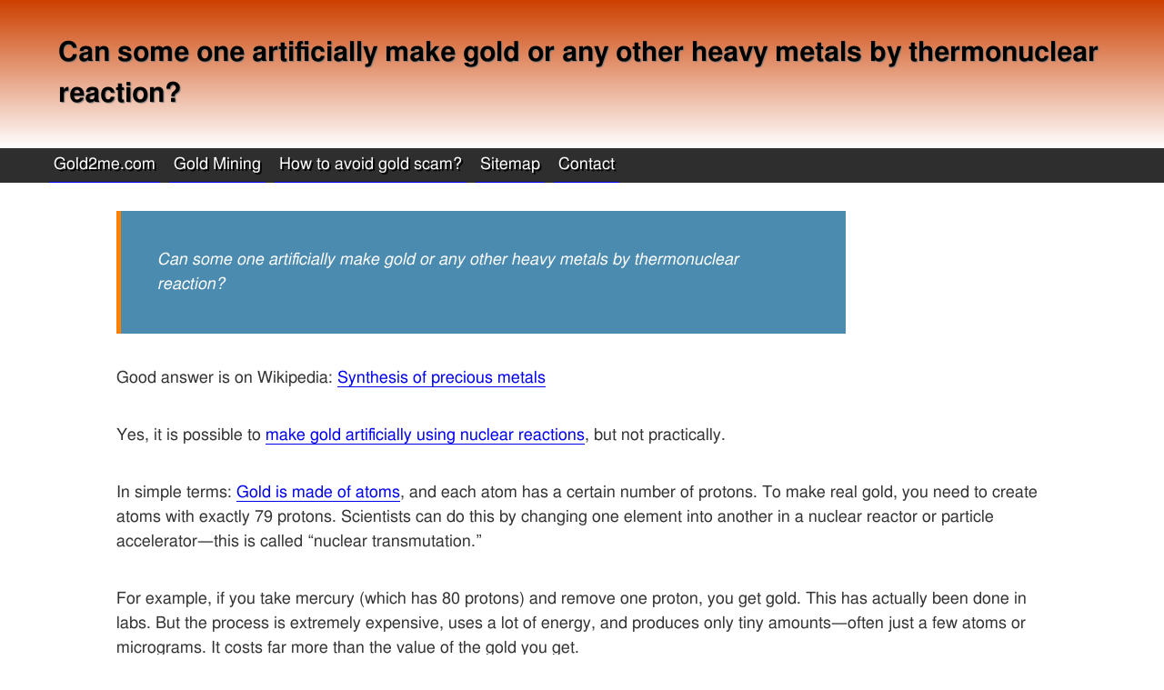

--- FILE ---
content_type: text/html; charset=utf-8
request_url: https://www.gold2me.com/faq/Can-some-one-artificially-make-gold-or-any-other-heavy-metals-by-thermonuclear-reaction.html
body_size: 5626
content:
<!DOCTYPE html>
<html itemscope itemtype="http://schema.org/Article" lang="en">
  <head>
    <!-- RCD Notes: Standard HTML Meta Tags -->
    <!-- AREA NAME: Gold2Me.Com -->
    <!-- AREA ID: 324 -->
    <!-- CATEGORY ID: 8946 -->
    <!-- PAGE ID: 63674 -->
    <!-- PAGE COPY:  -->
    <!-- Copyright 2002-2021: 365013 -->
    <meta charset="utf-8">
    <!-- meta http-equiv="content-type" content="text/html; charset=utf-8"/ -->
    <title>Can some one artificially make gold or any other heavy metals by thermonuclear reaction?</title>
    <meta name="viewport" content="width=device-width, initial-scale=1">
    <link rel="alternate" type="application/rss+xml" title="Gold2Me.Com" href="https://www.gold2me.com/rss.xml"/> 
    <link rel="icon" href="https://rcdrun.com/images/favicon.png" sizes="60x60" type="image/png"/>

    <meta name="pinterest" content="nopin"/>
    
    <!-- Standard Meta Tags -->
    <!-- meta http-equiv="content-type" content="text/html; charset=utf-8"/ -->
    <meta name="generator" content="RCD Notes"/>
    <meta name="author" content="Timmy Wood"/>
    <meta name="keywords" content=""/>
    <meta name="description" content="Good answer is on Wikipedia: Synthesis of precious metals"/>
    <!-- Standard Meta Tags -->
    
    <!-- Schema.org -->
    <meta itemprop="name" content="Can some one artificially make gold or any other heavy metals by thermonuclear reaction?" /> 
    <meta itemprop="description" content="Good answer is on Wikipedia: Synthesis of precious metals" />  
    <meta itemprop="image" content="" /> 
    <!-- Schema.org -->
    
    <!-- Open Graph -->
    <meta property="og:title" content="Can some one artificially make gold or any other heavy metals by thermonuclear reaction?"/>
    <meta property="og:type" content="Article"/>
    <meta property="og:url" content="https://www.gold2me.com"/>
    <meta property="og:image" content=""/>
    <meta property="og:site_name" content="Gold2Me.Com"/>
    <meta property="og:description" content="Good answer is on Wikipedia: Synthesis of precious metals"/>
    <!-- Open Graph -->
    
    <!-- TMakeSite Standard Meta Tags -->

    <style>
      * {
          margin: 0 0 0 0;
          padding: 0 0 0 0;
      }
      body {
          max-width: 1440px;
          margin: 0 auto;
          /*      margin-left: 20px;
      margin-right: 20px; */
          color: #333333;
          font-family: "FreeSans", sans-serif;
          font-size: 20px;
          font-style: normal;
          font-weight: normal;
          line-height: 150%; /* added by RCD */
      }

      ul, ol, ol ol, ol ul, ul ol, ul ul { 
	  margin-left: 3em;
	  margin-bottom: 0; 
	  list-style-type: inherit; 
      }

      h1, h2 .slogan { 
	  font-weight: lighter; 
      }

      header {
          width: 90%;
          float: left;
          padding: 0.5% 5%;
          background: linear-gradient(
              #cd4000,
              #ffffff
          ); /* can affect performance - solid bkgs more efficient*/
      }

      header h1 {
          font-size: 30px;
          float: left;
	  line-height: 1.5;
          /*      margin: 2% 0 2% 5%; */
          /*      padding: 5px 5px 5px 5px; */
          /* color: #fefefe; */
          color: black;
          font-weight: bold;
          text-shadow: 1px 1px 1px grey;
      }

      .slogan {
          font-size: 24px;
          font-style: oblique;
          color: #ffd700;
      }

      nav {
          width: 100%;
          background: #2e2e2e;
          padding: 0 0;
          float: left;
          margin: 0% 0%;
      }

      .hnavbar {
          list-style: none;
          margin-bottom: 0;
          float: left;
          position: relative;
          z-index: 5;
      }

      .hnavbar li {
          float: left;
          margin-right: 10px;
          margin-bottom: 0px;
          position: relative;
      }
      .hnavbar a {
          display: block;
          padding: 5px;
          color: #fffffe;
          text-shadow: 2px 2px #000000;
          text-decoration: none;
      }
      .hnavbar a:hover {
          text-decoration: none;
          border: 0 none;
      }
      /*--- DROPDOWN ---*/
      .hnavbar ul {
          list-style: none;
          position: absolute;
          left: -9999px;
          margin-left: 0;
          z-index: 99999999;
      }
      .hnavbar ul li {
          padding-top: 0px;
          float: none;
          width: 150%;
      }
      .hnavbar ul a {
          white-space: nowrap; /*Change to wrap for long links*/
      }
      .hnavbar li:hover ul {
          left: 0;
      }
      .hnavbar li:hover a {
          background: #2e2e2e;
          text-decoration: none;
      }
      .hnavbar li:hover ul a {
          text-decoration: none;
      }
      .hnavbar li:hover ul li a:hover {
          background: #696969;
      }

      .main {
          max-width: 1040px;
          width: 80%;
          padding: 0 10%;
          float: left;
      }
      footer {
        width: 100%;
        background: #2e2e2e;
        float: left;
      }

      /* Define Text and Images */
      .main h1,
      .main h2,
      .main h3,
      .main h4,
      .main h5, 
      .main h6 {
	  display: block;
	  margin-start: 0;
	  margin-end: 0;
	  font-weight: bold;
          color: #990001;
          text-align: left;
	  margin-top: 1em;
      	  margin-bottom: 1em;	
      }

      .main h1 {
	  display: block;
	  line-height: 1.5;
	  font-size: 2em;
	  margin-before: 0.67em;
	  margin-after: 0.67em;
	  margin-start: 0;
	  margin-end: 0;
	  font-weight: bold;
      }
      .main h2 {
	  display: block;
	  line-height: 1.5;
	  font-size: 1.5em;
	  margin-before: 0.83em;
	  margin-after: 0.83em;
	  margin-start: 0;
	  margin-end: 0;
	  font-weight: bold;
      }
      .main h3 {
	  display: block;
	  font-size: 1.17em;
	  margin-before: 1em;
	  margin-after: 1em;
	  margin-start: 0;
	  margin-end: 0;
	  font-weight: bold;
      }
      .main h4 {
	    display: block;
	    margin-before: 1.33em;
	    margin-after: 1.33em;
	    margin-start: 0;
	    margin-end: 0;
	    font-weight: bold;
      }
      .main h5 {
	  display: block;
	  font-size: .83em;
	  margin-before: 1.67em;
	  margin-after: 1.67em;
	  margin-start: 0;
	  margin-end: 0;
	  font-weight: bold;
      }
      .main h6 {
	  display: block;
	  font-size: .67em;
	  margin-before: 2.33em;
	  margin-after: 2.33em;
	  margin-start: 0;
	  margin-end: 0;
	  font-weight: bold;
      }
      .main p {
          margin-top: 2em;
          margin-bottom: 2em;
          text-align: left;
      }
      .clearboth {
          clear: both;
      }
      img {
          max-width: 95%;
          height: auto;
          border: none;
      }
      .image1,
      .image2,
      .image3 {
          margin: 1% 2%;
          border: solid #000000 1px;
          float: right;
      }
      .image2,
      .image3 {
          display: none;
      }
      .footertext {
          text-align: center;
          color: #fffffe;
          padding: 10px 10px 10px 10px;
      }
      .footertext a,
      .footertext a:visited {
          color: red;
      }
      /* RCD Table */
      table {
	  margin: 1em 1em 1em 1em;
          color: #333333;
          border-width: 1px;
          border-color: #666666;
          border-collapse: collapse;
      }
      table th {
          border-width: 1px;
          padding: 8px;
          border-style: solid;
          border-color: #666666;
          background-color: #dedede;
      }
      table td {
          border-width: 1px;
          padding: 8px;
          border-style: solid;
          border-color: #666666;
          background-color: #ffffff;
      }

      /* Adjustments using Media Queries*/
      @media all and (max-width: 1280px) {
          body {
              font-size: 18px;
          }
          header h1 {
              display: block;
              font-size: 30px;
	      margin-top: 1em;
      	      margin-bottom: 1em;	
          }
          .slogan {
              font-size: 20px;
          }
          /*.image1 {max-width: 50%}*/
      }

      @media all and (max-width: 1024px) {
          .main h1 {
              font-size: 24px;
	      margin-top: 1em;
      	      margin-bottom: 1em;	
          }
          .main h2 {
              font-size: 20px;
	      margin-top: 1em;
      	      margin-bottom: 1em;	
          }
      }

      .mobile_menu_btn,
      #mobilemenu {
          display: none;
      }
      @media all and (max-width: 768px) {
          body {
              font-size: 16px;
          }
          header h1 {
              display: block;
              font-size: 24px;
              margin-left: 5%;
	      margin-top: 1em;
      	      margin-bottom: 1em;	
          }
          .slogan {
              font-size: 18px;
          }
          .main h1 {
              font-size: 22px;
	      margin-top: 1em;
      	      margin-bottom: 1em;	
          }
          .main h2 {
              font-size: 18px;
          }
          .image1,
          .image3 {
              display: none;
          }
          .image2 {
              display: block;
              float: right;
          }
          /*CUSTOM*/
          .mobile_menu:checked ~ nav {
              height: unset !important;
          }
          .hnavbar li {
              float: none;
          }
          .mobile_menu_btn {
              display: block;
              background: #2e2e2e;
              color: #efefef;
              padding: 10px;
              display: flex;
              align-items: center;
              justify-content: center;
              border-bottom: 1px solid #dddddd47;
              font-size: 17px;
          }
          .mobile_menu_btn span {
              margin-right: 10px;
          }
          nav#nav {
              height: 0px;
              transition: height 0.3s ease;
              overflow: hidden;
          }
      }

      @media all and (max-width: 600px) {
          .main h1 {
              font-size: 20px;
	      margin-top: 1em;
	      margin-bottom: 1em;	
          }
          .image2 {
              display: none;
          }
          .image3 {
              display: block;
              float: right;
	  }
	  input[type=text] {
	      width:100%;
	      display:inline-block;
	  }
      }

      @media all and (max-width: 480px) {
          * {
              margin: 0 0;
              padding: 0 0;
          }
          header,
          nav,
          .main,
          .main p,
          .hnavbar,
          .hnavbar li ul,
          footer {
              width: 90% !important;
              display: block !important;
              padding: 0 5% !important;
              margin: 0 0 !important;
              clear: both;
          }
          header h1 {
              float: none;
              font-size: 22px;
              text-align: center;
	      margin-top: 1em;
      	      margin-bottom: 1em;	
          }
          .slogan {
              font-size: 18px;
          }
          .main h1,
          .main h2 {
              float: none;
              text-align: center;
	      margin-top: 1em;
      	      margin-bottom: 1em;	
          }

          .hnavbar li {
              width: 100%;
              text-align: center;
              margin: 0 0;
          }
          .hnavbar li a {
              padding: 5% 0;
          }

          .hnavbar li > ul {
              display: block;
              width: 75%;
              z-index: 10;
          }

          .hnavbar li > ul li {
              display: block;
              width: 75%;
              background: #474747;
          }

          .image1,
          .image3 {
              display: none;
          }

          .image2 {
              float: none;
              display: block;
              max-width: 99%;
              margin: 0 auto;
          }
      }

      form {
          padding: 20px 20px 20px 20px;
          width: 60%;
          background-color: lightblue;
          margin: 50px 50px 50px 50px;
          border-width: 10px;
          border-style: dashed;
          border-color: red;
          font-size: 20px;
      }
      input {
          border: 3px solid gray;
          height: 35px;
          font-size: 20px;
      }
      select {
          font-size: 20px;
      }
      textarea {
          height: 200px;
          padding: 10px 10px 10px 10px;
          width: 80%;
          font-size: 20px;
      }

      /* Responsive videos */
      video {
          width: 100%;
          max-width: 640px;
          height: auto;
      }
      .video {
          position: relative;
          padding-bottom: 56.25%;
          padding-top: 30px;
          height: 0;
          overflow: hidden;
      }

      .video iframe, .video object, .video embed { 
	  position: absolute;
	  top: 0; 
	  left: 0; 
	  width: 100%; 
	  height: 100%; 
      }

      /* blockquote */
      blockquote {
          font-style: italic;
          width: 70%;
          margin: 0.25em 0;
          padding: 0.25em 40px;
          position: relative;
          color: #fff;
          border-left: 5px solid #ff7f00;
          background: #4b8baf;
      }

      .break {
	  flex-basis: 100%;
	  height: 0;
      }

 blockquote cite {
          color: #efefef;
          font-size: small;
          display: block;
          margin-top: 5px;
      }

	blockquote cite:before {
        content: "\2014 \2009";
	}

      a:link {
      text-decoration: none;
      border: none;
      border-bottom: 1px solid rgb(0, 0, 238);
      }
	
      
    </style>
    

  </head>
  <body>
    
    <header>
      <h1>Can some one artificially make gold or any other heavy metals by thermonuclear reaction?</h1>
    </header>

    <input type="checkbox" class="mobile_menu" id="mobilemenu" />
    <label for="mobilemenu">
      <div class="mobile_menu_btn">
        <span>䷖</span>Gold2Me.Com
    </div></label>


    <nav id="nav">
      <ul class="hnavbar">
  <li><a href="http://www.gold2me.com/">Gold2me.com</a></li>
  <li><a href="http://www.gold2me.com/gold-mining/index.html">Gold Mining</a></li>
  <li><a href="http://www.gold2me.com/fake-gold-offers/">How to avoid gold scam?</a>
    <ul>
      <li><a href="http://www.gold2me.com/gold-tanzania/index.html">Gold from East Africa</a></li>
      <li><a href="http://www.gold2me.com/fake-gold-offers/analysis-of-sovereign-bullion-portfolio-crown-gold-reserves-hong-kong.html">Sovereign Bullion</a></li>
    </ul>
  </li>
  <li><a href="http://www.gold2me.com/sitemap.html">Sitemap</a></li>
  <li><a href="http://www.gold2me.com/contact.html">Contact</a></li>
</ul>

    </nav>
    
    <article>
      <div class="main">
	<br/>
	<blockquote><p>Can some one artificially make gold or any other heavy metals by
thermonuclear reaction?</p></blockquote>

<p>Good answer is on Wikipedia: <a href="https://en.wikipedia.org/wiki/Synthesis_of_precious_metals#Gold_synthesis_in_a_nuclear_reactor">Synthesis of precious
metals</a></p>

<p>Yes, it is possible to <a href="https://www.gold2me.com/faq/Can-some-one-artificially-make-gold-or-any-other-heavy-metals-by-thermonuclear-reaction.html">make gold artificially using nuclear
reactions</a>, but not practically.</p>

<p>In simple terms: <a href="https://www.gold2me.com/gold/index.html">Gold is made of atoms</a>, and each atom has a
certain number of protons. To make real gold, you need to create atoms
with exactly 79 protons. Scientists can do this by changing one
element into another in a nuclear reactor or particle accelerator—this
is called &ldquo;nuclear transmutation.&rdquo;</p>

<p>For example, if you take mercury (which has 80 protons) and remove
one proton, you get gold. This has actually been done in labs. But the
process is extremely expensive, uses a lot of energy, and produces
only tiny amounts—often just a few atoms or micrograms. It costs far
more than the value of the gold you get.</p>

<p>So, while it&rsquo;s scientifically possible, it&rsquo;s not useful or
economical. Nature makes gold in huge cosmic events like exploding
stars (supernovas) or neutron star collisions—way beyond what we can
do on Earth in a practical way.</p>

<p>In short: Yes, we <em>can</em> make gold with nuclear reactions, but it&rsquo;s not
worth it.</p>

      </div>
      <p class="clearboth"></p>
    </article>
    
    <div class="main">
      
      
      <h2><a id="contact">Contact Gold2me.com</a></h2>

<p> Contact Gold2me.com. <strong>There is a simple rule at
  Gold2me.com: if we can help you, we do, whenever and wherever
  necessary, and it's the way we've been doing business since 2002,
  and the only way we know</strong> </p>

<p>
You may contact us
over <a href="https://t.me/rcdrun"><img src="https://rcdrun.com/images/depository/telegram/telegram-32x32.png"
					width="32" height="32"
					alt="Telegram icon"> Telegram
    messenger by using the username @rcdrun</a> or
by <a href="https://wa.me/message/IAFKTNONQQNZN1"><img src="https://rcdrun.com/images/depository/communication/WhatsApp.svg"
width="32" height="32" alt="WhatsApp icon"> WhatsApp Business</a>. and it is best you complete the form below.
</p>

<div>
  <form method="post" action="https://leads.rcdrun.com/files/cgi-bin/order.cgi"><br/>
    Full name:<br/>
    <input type="text" name="name" id="name" required placeholder="Full name"/>
    <br/><br/>
    E-mail:<br/>
    <input type="text" name="email" id="email" required placeholder="Your best email address"/>
    <br/><br/>
    Your phone number with international country prefix:<br/>
    <input type="text" name="phone" id="phone" required placeholder="Phone number with international prefix:"/>
    <br/><br/>
    Message:<br/>
    <textarea name="message" rows="20" cols="20" id="message" required placeholder="Your message here, be specific, provide details."></textarea>
    <br/><br/>

    <input type="submit" name="submit" value="Contact Gold2me.com" class="button" />
    <input type="hidden" name="pagehash" value="1769824834"/>
    <input type="hidden" name="pagehash" value="1769824834"/>
    <input type="hidden" name="account" value="859058233"/>
    <input type="hidden" name="lang" value="en"/>
    <input type="hidden" name="redirect" value="http://www.gold2me.com/thankyou.html"/>
  </form>
</div>
&nbsp;

      <p class="clearboth"></p>
    </div>

    <footer>
      <p class="footertext"></p>
    </footer>
    
  </body>
</html>